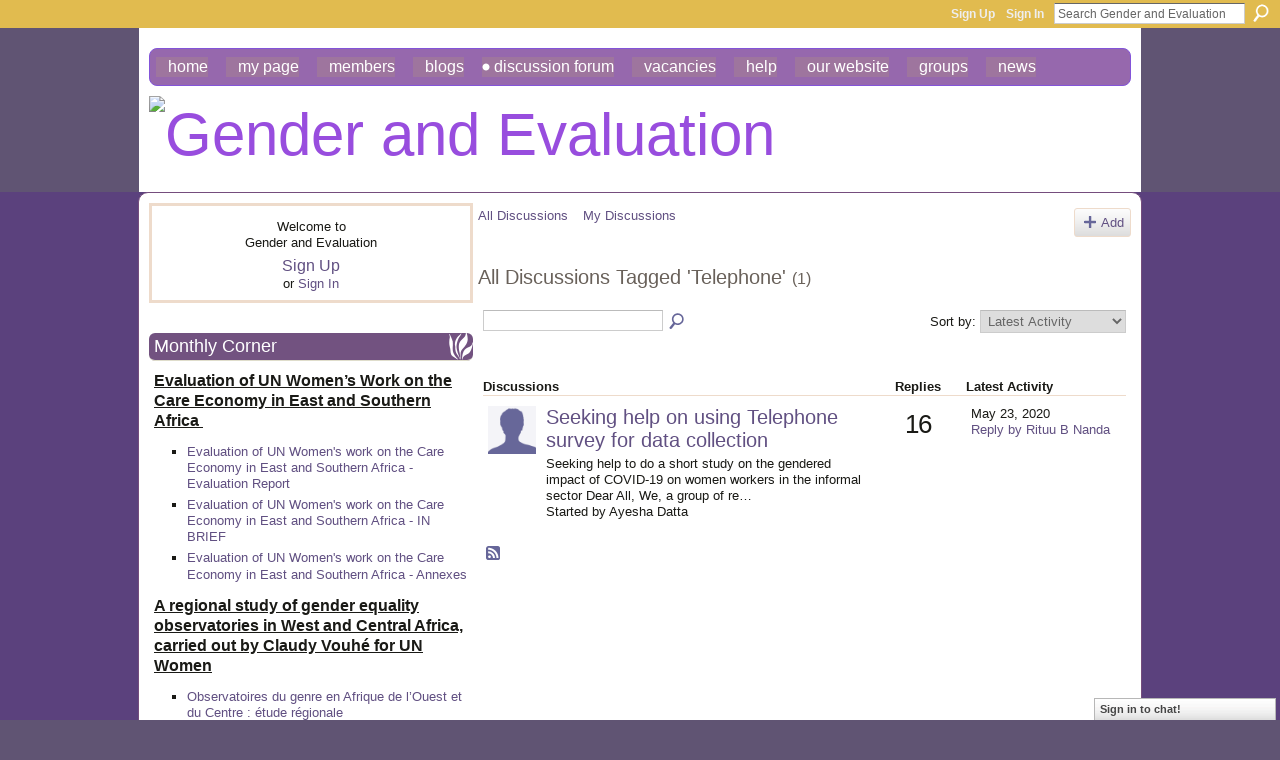

--- FILE ---
content_type: text/html; charset=UTF-8
request_url: https://gendereval.ning.com/forum/topic/listForTag?tag=Telephone
body_size: 41036
content:
<!DOCTYPE html>
<html lang="en" xmlns:og="http://ogp.me/ns#">
<head data-layout-view="default" class="xj_layout_head">
<script>
    window.dataLayer = window.dataLayer || [];
        </script>
<!-- Google Tag Manager -->
<script>(function(w,d,s,l,i){w[l]=w[l]||[];w[l].push({'gtm.start':
new Date().getTime(),event:'gtm.js'});var f=d.getElementsByTagName(s)[0],
j=d.createElement(s),dl=l!='dataLayer'?'&l='+l:'';j.async=true;j.src=
'https://www.googletagmanager.com/gtm.js?id='+i+dl;f.parentNode.insertBefore(j,f);
})(window,document,'script','dataLayer','GTM-T5W4WQ');</script>
<!-- End Google Tag Manager -->
        <meta http-equiv="Content-Type" content="text/html; charset=utf-8" />
    <title>Telephone - Discussion Forum - Gender and Evaluation</title>
    <link rel="icon" href="https://gendereval.ning.com/favicon.ico" type="image/x-icon" />
    <link rel="SHORTCUT ICON" href="https://gendereval.ning.com/favicon.ico" type="image/x-icon" />
    <meta name="description" content="All Discussions Tagged 'Telephone' | Gender and Evaluation is a social network" />
    <meta name="keywords" content="gender, evaluation, research, intersectionality, equity" />
<meta name="title" content="Telephone - Discussion Forum" />
<meta property="og:type" content="website" />
<meta property="og:url" content="https://gendereval.ning.com/forum/topic/listForTag?tag=Telephone" />
<meta property="og:title" content="Telephone - Discussion Forum" />
<meta property="og:image" content="https://storage.ning.com/topology/rest/1.0/file/get/2746176910?profile=UPSCALE_150x150">
<meta name="twitter:card" content="summary" />
<meta name="twitter:title" content="Telephone - Discussion Forum" />
<meta name="twitter:description" content="All Discussions Tagged 'Telephone' | Gender and Evaluation is a social network" />
<meta name="twitter:image" content="https://storage.ning.com/topology/rest/1.0/file/get/2746176910?profile=UPSCALE_150x150" />
<link rel="image_src" href="https://storage.ning.com/topology/rest/1.0/file/get/2746176910?profile=UPSCALE_150x150" />
<script type="text/javascript">
    djConfig = { preventBackButtonFix: false, isDebug: false }
ning = {"CurrentApp":{"premium":true,"iconUrl":"https:\/\/storage.ning.com\/topology\/rest\/1.0\/file\/get\/2746176910?profile=UPSCALE_150x150","url":"httpsgendereval.ning.com","domains":[],"online":true,"privateSource":true,"id":"gendereval","appId":6606644,"description":"","name":"Gender and Evaluation","owner":"1uniqcg103ltu","createdDate":"2013-01-16T06:19:35.914Z","runOwnAds":false,"category":{"gender":null,"evaluation":null,"research":null,"intersectionality":null,"equity":null},"tags":["gender","evaluation","research","intersectionality","equity"]},"CurrentProfile":null,"maxFileUploadSize":7};
        (function(){
            if (!window.ning) { return; }

            var age, gender, rand, obfuscated, combined;

            obfuscated = document.cookie.match(/xgdi=([^;]+)/);
            if (obfuscated) {
                var offset = 100000;
                obfuscated = parseInt(obfuscated[1]);
                rand = obfuscated / offset;
                combined = (obfuscated % offset) ^ rand;
                age = combined % 1000;
                gender = (combined / 1000) & 3;
                gender = (gender == 1 ? 'm' : gender == 2 ? 'f' : 0);
                ning.viewer = {"age":age,"gender":gender};
            }
        })();

        if (window.location.hash.indexOf('#!/') == 0) {
        window.location.replace(window.location.hash.substr(2));
    }
    window.xg = window.xg || {};
xg.captcha = {
    'shouldShow': false,
    'siteKey': '6Ldf3AoUAAAAALPgNx2gcXc8a_5XEcnNseR6WmsT'
};
xg.addOnRequire = function(f) { xg.addOnRequire.functions.push(f); };
xg.addOnRequire.functions = [];
xg.addOnFacebookLoad = function (f) { xg.addOnFacebookLoad.functions.push(f); };
xg.addOnFacebookLoad.functions = [];
xg._loader = {
    p: 0,
    loading: function(set) {  this.p++; },
    onLoad: function(set) {
                this.p--;
        if (this.p == 0 && typeof(xg._loader.onDone) == 'function') {
            xg._loader.onDone();
        }
    }
};
xg._loader.loading('xnloader');
if (window.bzplcm) {
    window.bzplcm._profileCount = 0;
    window.bzplcm._profileSend = function() { if (window.bzplcm._profileCount++ == 1) window.bzplcm.send(); };
}
xg._loader.onDone = function() {
            if(window.bzplcm)window.bzplcm.start('ni');
        xg.shared.util.parseWidgets();    var addOnRequireFunctions = xg.addOnRequire.functions;
    xg.addOnRequire = function(f) { f(); };
    try {
        if (addOnRequireFunctions) { dojo.lang.forEach(addOnRequireFunctions, function(onRequire) { onRequire.apply(); }); }
    } catch (e) {
        if(window.bzplcm)window.bzplcm.ts('nx').send();
        throw e;
    }
    if(window.bzplcm) { window.bzplcm.stop('ni'); window.bzplcm._profileSend(); }
};
window.xn = { track: { event: function() {}, pageView: function() {}, registerCompletedFlow: function() {}, registerError: function() {}, timer: function() { return { lapTime: function() {} }; } } };</script>
<link rel="alternate" type="application/atom+xml" title="All Discussions Tagged &#039;Telephone&#039; - Gender and Evaluation" href="https://gendereval.ning.com/forum/topic/listForTag?tag=Telephone&amp;feed=yes&amp;xn_auth=no" />
<style type="text/css" media="screen,projection">
@import url("https://static.ning.com/socialnetworkmain/widgets/index/css/common-982.min.css?xn_version=3128532263");
@import url("https://static.ning.com/socialnetworkmain/widgets/index/css/wide-sidebar.min.css?xn_version=1460991910");
@import url("https://static.ning.com/socialnetworkmain/widgets/forum/css/component.min.css?xn_version=148829171");
@import url("https://static.ning.com/socialnetworkmain/widgets/chat/css/bottom-bar.min.css?xn_version=512265546");

</style>

<style type="text/css" media="screen,projection">
@import url("/generated-69468fd2795b70-30682345-css?xn_version=202512201152");

</style>

<style type="text/css" media="screen,projection">
@import url("/generated-69468fd2472b94-53575066-css?xn_version=202512201152");

</style>

<!--[if IE 6]>
    <link rel="stylesheet" type="text/css" href="https://static.ning.com/socialnetworkmain/widgets/index/css/common-ie6.min.css?xn_version=463104712" />
<![endif]-->
<!--[if IE 7]>
<link rel="stylesheet" type="text/css" href="https://static.ning.com/socialnetworkmain/widgets/index/css/common-ie7.css?xn_version=2712659298" />
<![endif]-->
<link rel="EditURI" type="application/rsd+xml" title="RSD" href="https://gendereval.ning.com/profiles/blog/rsd" />
</head>
<body>
<!-- Google Tag Manager (noscript) -->
<noscript><iframe src="https://www.googletagmanager.com/ns.html?id=GTM-T5W4WQ"
height="0" width="0" style="display:none;visibility:hidden"></iframe></noscript>
<!-- End Google Tag Manager (noscript) -->
    <div class="xj_before_content">        <div id="xn_bar">
            <div id="xn_bar_menu">
                <div id="xn_bar_menu_branding" >
                                    </div>

                <div id="xn_bar_menu_more">
                    <form id="xn_bar_menu_search" method="GET" action="https://gendereval.ning.com/main/search/search">
                        <fieldset>
                            <input type="text" name="q" id="xn_bar_menu_search_query" value="Search Gender and Evaluation" _hint="Search Gender and Evaluation" accesskey="4" class="text xj_search_hint" />
                            <a id="xn_bar_menu_search_submit" href="#" onclick="document.getElementById('xn_bar_menu_search').submit();return false">Search</a>
                        </fieldset>
                    </form>
                </div>

                            <ul id="xn_bar_menu_tabs">
                                            <li><a href="https://gendereval.ning.com/main/authorization/signUp?target=https%3A%2F%2Fgendereval.ning.com%2Fforum%2Ftopic%2FlistForTag%3Ftag%3DTelephone">Sign Up</a></li>
                                                <li><a href="https://gendereval.ning.com/main/authorization/signIn?target=https%3A%2F%2Fgendereval.ning.com%2Fforum%2Ftopic%2FlistForTag%3Ftag%3DTelephone">Sign In</a></li>
                                    </ul>
                        </div>
        </div>
        </div>
    <div class="xg_theme" data-layout-pack="katherina">
        <div id="xg_themebody">
            <div id="xg_ad_above_header" class="xg_ad xj_ad_above_header dy-displaynone">
                    
                </div>        
            <div id="xg_head">
                <div id="xg_navigation" class="xj_navigation"><ul>
    <li id="xg_tab_main" class="xg_subtab"><a href="/"><span>Home</span></a></li><li id="xg_tab_profile" class="xg_subtab"><a href="/profiles"><span>My Page</span></a></li><li id="xg_tab_members" class="xg_subtab"><a href="/profiles/members/"><span>Members</span></a></li><li id="xg_tab_blogs" class="xg_subtab"><a href="/profiles/blog/list"><span>Blogs</span></a></li><li id="xg_tab_forum" class="xg_subtab this"><a href="/forum" target="_blank"><span>Discussion Forum</span></a></li><li id="xg_tab_xn5" class="xg_subtab"><a href="/forum/topics/opportunity"><span>Vacancies</span></a></li><li id="xg_tab_xn0" class="xg_subtab"><a href="/page/help" target="_blank"><span>Help</span></a></li><li id="xg_tab_xn1" class="xg_subtab"><a href="http://www.isstindia.org/" target="_blank"><span>Our website</span></a></li><li id="xg_tab_xn2" class="xg_subtab"><a href="/groups" target="_blank"><span>Groups</span></a></li><li id="xg_tab_xn4" class="xg_subtab"><a href="/page/news-1" target="_blank"><span>News</span></a></li></ul>
</div>
                <div id="xg_masthead">
                    <h1 id="xg_sitename" class="xj_site_name"><a id="application_name_header_link" href="/"><img src="https://storage.ning.com/topology/rest/1.0/file/get/8471157277?profile=original" alt="Gender and Evaluation"></a></h1>
                    <p id="xg_sitedesc" class="xj_site_desc"></p>
                </div>
            </div>
            <div id="xg_ad_below_header" class="xg_ad xj_ad_below_header dy-displaynone">
						
					</div>
            <div id="xg" class="xg_widget_forum xg_widget_forum_topic xg_widget_forum_topic_listForTag">
                	
                <div id="xg_body">
                    <div class="xj_notifications"></div>
                    <div class="xg_column xg_span-7" id="column1">
                        <div class="xj_user_info">    <div class="xg_module" id="xg_module_account">
        <div class="xg_module_body xg_signup xg_lightborder">
            <p>Welcome to<br />Gender and Evaluation</p>
                        <p class="last-child"><big><strong><a href="https://gendereval.ning.com/main/authorization/signUp?target=https%3A%2F%2Fgendereval.ning.com%2Fforum%2Ftopic%2FlistForTag%3Ftag%3DTelephone">Sign Up</a></strong></big><br/>or <a href="https://gendereval.ning.com/main/authorization/signIn?target=https%3A%2F%2Fgendereval.ning.com%2Fforum%2Ftopic%2FlistForTag%3Ftag%3DTelephone" style="white-space:nowrap">Sign In</a></p>
                    </div>
    </div>
</div>
                        <div class="xj_sidebar_content"><div class="xg_module html_module module_text xg_reset" data-module_name="text"
        >
        <div class="xg_module_head"><h2>Monthly Corner</h2></div>
        <div class="xg_module_body xg_user_generated">
            <p><span style="text-decoration: underline; font-size: 12pt;"><strong>Evaluation of UN Women’s Work on the Care Economy in East and Southern Africa&#160;</strong></span><a href="https://www.evalcommunity.com/career-center/embracing-evaluator-effects/" target="_blank" rel="noopener"></a></p>
<ul>
<li>
<p><a href="https://isstdelhi-my.sharepoint.com/:b:/g/personal/akila_isstindia_org/IQBB_0WMOnd3RbGR033OG_WUAcGd4o85jJ2yAl3RwZJiOEo?e=bR7Xz0" target="_blank" rel="noopener">Evaluation of UN Women's work on the Care Economy in East and Southern Africa - Evaluation Report</a></p>
</li>
<li><a href="https://isstdelhi-my.sharepoint.com/:b:/g/personal/akila_isstindia_org/IQDWoRuISZ-0SKk9Ojr6jkLtAeexM-dKrLZqGuMTgmyx4z8?e=Z67sC3" target="_blank" rel="noopener">Evaluation of UN Women's work on the Care Economy in East and Southern Africa - IN BRIEF</a></li>
<li><a href="https://isstdelhi-my.sharepoint.com/:b:/g/personal/akila_isstindia_org/IQC_-RatW5I0T6Z2IUWoPAY4AYHe3eDpA_g6iG8hOROQVYg?e=Q5VQYz" target="_blank" rel="noopener">Evaluation of UN Women's work on the Care Economy in East and Southern Africa - Annexes</a><span style="text-decoration: underline; font-size: 10pt;"><br /></span></li>
</ul>
<p style="text-align: left;"><span style="text-decoration: underline; font-size: 12pt;"><strong>A regional study of gender equality observatories in West and Central Africa, carried out by Claudy Vouhé for UN Women</strong></span></p>
<ul>
<li style="text-align: left;">
<p><a href="https://partenariatedifis.com/espace-documentaire/observatoires-du-genre-en-afrique-de-louest-et-du-centre-etude-regionale/" target="_blank" rel="noopener">Observatoires du genre en Afrique de l’Ouest et du Centre : étude régionale</a></p>
</li>
</ul>
<p>Sources: UN Women</p>
<p>This regional study offers an inventory and analysis of the legal framework of gender observatories, their attributions, functions and missions. It is based on exchanges with 21 countries, in particular the eleven countries that have created observatories. It compares the internal organisation and budgets of the observatories between countries, looks at operational practices, in particular the degree of involvement in the collection and use of data, and identifies obstacles and good practices in terms of influencing pro-gender equality public policies. Finally, the study draws up a list of strategic recommendations intended for observatories, supervisory bodies and technical and financial partners.</p>
<p><span style="text-decoration: underline; font-size: 12pt;"><strong>MSSRF Publication - November 2025 - Shared by Rajalakshmi</strong></span></p>
<ul>
<li><a href="https://www.mssrf.org/sites/default/files/2025-11/Heat%20Study%20Report%20Draft%2013_20_11_2025.pdf" target="_blank" rel="noopener">The Impact of heat on the health of women in India - A Cross-sectional Study</a></li>
</ul>
<p><span style="text-decoration: underline; font-size: 12pt;"><strong>Ritu Dewan -&#160;EPW editorial&#160; comment on Labour Codes</strong></span></p>
<ul>
<li><a href="https://isstdelhi-my.sharepoint.com/:b:/g/personal/akila_isstindia_org/IQAZQ8zOKUryTYkV5g4n_5DSAYpym_ch5IxDuCOPqLJzq80?e=RV1533" target="_blank" rel="noopener">Institutionalising Inequalities through the Labour Codes</a><a href="https://ppk.elte.hu/dstore/document/1889/Amarsanaa%20Khongorzul_Dissertation_.pdf" target="_blank" rel="noopener"></a></li>
</ul>
<p><span style="text-decoration: underline; font-size: 12pt;"><strong>Eniola Adeyemi Articles on Medium Journal, 2025</strong></span></p>
<ul>
<li>
<p><a href="https://medium.com/african-women-rise/human-rights-digital-spaces-and-everyday-choices-a-post-16-days-of-activism-campaign-reflection-9b280794a511" target="_blank" rel="noopener">Human Rights, Digital Spaces, and Everyday Choices: A Post 16 Days of Activism Campaign Reflection</a></p>
</li>
<li>
<p><a href="https://medium.com/african-women-rise/the-politics-of-soft-life-6397d4d56bfd" target="_blank" rel="noopener">The Politics of Soft Life</a><a href="https://www.oecd.org/content/dam/oecd/en/publications/reports/2025/11/bridging-the-finance-gap-for-women-entrepreneurs_f769accd/75b52972-en.pdf" target="_blank" rel="noopener"></a></p>
</li>
</ul>
<p>An analysis of the “soft life” conversation as it emerges on social media, unpacking how aspirations for ease and rest intersect with broader socio-economic structures, gendered labour expectations, and notions of dignity and justice</p>
<p><span style="text-decoration: underline; font-size: 12pt;"><strong>Tara Prasad Gnyawali Article - 2025</strong></span></p>
<ul>
<li>
<p><a href="https://sites.google.com/berkeley.edu/beahrselp/blog/accelerating-community-engagement-in-a-wildlife-corridor-a-case-story-fro" target="_blank" rel="noopener">Accelerating Community Engagement in a Wildlife Corridor: A Case Story from the Khata Corridor, Bardiya, Nepal</a></p>
</li>
</ul>
<p>This article focused on the story of community living in a wildlife corridor that links India and Nepal, namely the Khata Corridor, which bridges Bardiya National Park of Nepal and Katarnia Wildlife Sanctuary of Uttar Pradesh, India.<br />
This article revealed how the wildlife mobility in the corridor affects community livelihoods, mobility, and social inclusion, with a sense of differential impacts on farming and marginalised communities.</p>
<p><span style="text-decoration: underline; font-size: 12pt;"><strong>Lesedi Senamele Matlala - Recent Article in Evaluation Journal, 2025</strong></span></p>
<ul>
<li>
<p><a href="https://journals.sagepub.com/doi/10.1177/13563890251378471" target="_blank" rel="noopener">Digital tools in evaluation: Addressing ethical risks and policy gaps in South Africa</a></p>
<h1 property="name"></h1>
</li>
</ul>
        </div>
        </div>
<div class="xg_module module_events" data-module_name="events">
    <div class="xg_module_head">
        <h2>Events</h2>
    </div>
    <div class="xg_module_body body_list">
        <div class="wrap easyclear xg_lightborder"><ul class="clist"><li>
        <div class="ib">
        <a href="https://gendereval.ning.com/events/evalsdgs-dialogue-on-a-synthesis-of-un-system-evaluations-of-sdg5">
                			<span class="image" style="background-image:url('https://static.ning.com/socialnetworkmain/widgets/events/gfx/defaults/event-666699.png?xn_version=1356505220&size=36&crop=1%3A1&xj_event_default=1');"><!-- --></span>
                    </a>
    </div>
        <div class="tb">        <h3><a href="https://gendereval.ning.com/events/evalsdgs-dialogue-on-a-synthesis-of-un-system-evaluations-of-sdg5">EVALSDGs Dialogue on &ldquo;A synthesis of UN system evaluations of SDG5&rdquo;</a></h3>
        <p>
            <a href="https://gendereval.ning.com/events/event/listByDate?date=2026-01-22">January 22, 2026</a> from 9am to 10am – <a href="https://gendereval.ning.com/events/event/listByLocation?location=Zoom+%28EST+time%29">Zoom (EST time)</a>        </p>
                            <span class="reactions">
                    <a href="https://gendereval.ning.com/events/evalsdgs-dialogue-on-a-synthesis-of-un-system-evaluations-of-sdg5#comments" data-page-type="other_forum_topic_listForTag_" class="xg_sprite xg_sprite-comment">0 <span class='details'>Comments</span></a>
                                <a href="https://gendereval.ning.com/events/evalsdgs-dialogue-on-a-synthesis-of-un-system-evaluations-of-sdg5" data-content-id="6606644:Event:198614" data-content-type="Event" data-sign-up-url="https://gendereval.ning.com/main/authorization/signUp?target=https%3A%2F%2Fgendereval.ning.com%2Fforum%2Ftopic%2FlistForTag%3Ftag%3DTelephone" data-page-type="other_forum_topic_listForTag_" class="xg_sprite like-link-1 like-link">
                    0 <span class='details'>Likes</span>
                </a>
                </span>
    </div></li>
</ul></div><div class="wrap easyclear xg_lightborder last-child"><ul class="clist"><li>
        <div class="ib">
        <a href="https://gendereval.ning.com/events/save-the-date-evalfest-2026-evaluations-in-complex-and-evolving-c">
                			<span class="image" style="background-image:url('https://storage.ning.com/topology/rest/1.0/file/get/13671936097?profile=RESIZE_48X48&size=36&crop=1%3A1');"><!-- --></span>
                    </a>
    </div>
        <div class="tb">        <h3><a href="https://gendereval.ning.com/events/save-the-date-evalfest-2026-evaluations-in-complex-and-evolving-c">SAVE the DATE - EVALFEST 2026: Evaluations in Complex and Evolving Contexts: Harmonising Youth, Innovation and Imapct</a></h3>
        <p>
            <a href="https://gendereval.ning.com/events/event/listByDate?date=2026-02-10">February 10, 2026</a> at 10am to <a href="https://gendereval.ning.com/events/event/listByDate?date=2026-02-13">February 13, 2026</a> at 6pm – <a href="https://gendereval.ning.com/events/event/listByLocation?location=New+Delhi">New Delhi</a>        </p>
                            <span class="reactions">
                    <a href="https://gendereval.ning.com/events/save-the-date-evalfest-2026-evaluations-in-complex-and-evolving-c#comments" data-page-type="other_forum_topic_listForTag_" class="xg_sprite xg_sprite-comment">2 <span class='details'>Comments</span></a>
                                <a href="https://gendereval.ning.com/events/save-the-date-evalfest-2026-evaluations-in-complex-and-evolving-c" data-content-id="6606644:Event:196723" data-content-type="Event" data-sign-up-url="https://gendereval.ning.com/main/authorization/signUp?target=https%3A%2F%2Fgendereval.ning.com%2Fforum%2Ftopic%2FlistForTag%3Ftag%3DTelephone" data-page-type="other_forum_topic_listForTag_" class="xg_sprite like-link-1 like-link">
                    3 <span class='details'>Likes</span>
                </a>
                </span>
    </div></li>
</ul></div>    </div>
    <div class="xg_module_foot">
        <ul>
                            <li class="left"><a href="https://gendereval.ning.com/events/event/new?cancelTarget=https%3A%2F%2Fgendereval.ning.com%2Fforum%2Ftopic%2FlistForTag%3Ftag%3DTelephone" class="xg_sprite xg_sprite-add">Add an Event</a></li>
                                <li class="right"><a href="https://gendereval.ning.com/events/event/listUpcoming">View All</a></li>
                        </ul>
    </div>
</div>
<div class="xg_module html_module module_text xg_reset" data-module_name="text"
        >
        <div class="xg_module_head"><h2>Vacancies</h2></div>
        <div class="xg_module_body xg_user_generated">
            <ul>
<li><span style="font-size: 12pt;"><span>Ladysmith seeks a Philippines-based consultant to work on a child marriage project. Strong technical skills in micro-simulation and cost-benefit analysis are needed. Please see the attached ToRs for more details.</span><strong><a href="https://storage.ning.com/topology/rest/1.0/file/get/30988875481?profile=original" target="_blank" rel="noopener"></a></strong></span><span style="font-size: 12pt;"><strong><a href="https://storage.ning.com/topology/rest/1.0/file/get/30988875481?profile=original" target="_blank" rel="noopener">25039%20Philippines%20National%20Consultant%20.doc&#160;&#160;</a></strong></span></li>
</ul>
<p></p>
<ul>
<li><a href="https://www.globalsouthopportunities.com/2025/11/23/un-women-41/" target="_blank" rel="noopener"><strong>UN Women Opens Call for Multimedia Producer (International Consultant,Fully Home-Based): Apply by 28 November 2025</strong></a></li>
</ul>
<p>UN Women has announced an opportunity for experienced creatives to join its global mission to advance gender equality and women’s empowerment.</p>
<p>The organization is recruiting a Multimedia Producer (Retainer Consultant) to support communication and advocacy under the EmPower: Women for Climate-Resilient Societies Programme.</p>
<p>This home-based, part-time consultancy is ideal for a seasoned multimedia professional who can translate complex ideas into visually compelling storytelling aligned with UN Women’s values.</p>
<p>Application Deadline: 28 November 2025<br />
Job ID: 30286<br />
Contract Duration: 1 year (approximately 200 working days)<br />
Consultancy Type: Individual, home-based<br /></p>
<p></p>
<h1 class="post-title entry-title"></h1>
<h1 class="post-title entry-title"></h1>
        </div>
        </div>
<div class="xg_module module_members">
    <div class="xg_module_head">
        <h2>Members</h2>
    </div>
    <div class="xg_module_body body_large" data-module_name="members">
    <ul class="clist">
        <li>
        <a class="img xg_lightborder" title="Emmanuelle Lacroix" href="/profile/EmmanuelleLacroix"><span class="table_img dy-avatar dy-avatar-full-width "><img  class="photo " src="https://storage.ning.com/topology/rest/1.0/file/get/4510302828?profile=RESIZE_180x180&amp;width=96&amp;height=96&amp;crop=1%3A1" alt="" /></span></a><p><a class="name" href="/profile/EmmanuelleLacroix">Emmanuelle Lacroix</a></p></li>

<li>
        <a class="img xg_lightborder" title="Rossana M. Ramirez" href="/profile/RossanaMRamirez"><span class="table_img dy-avatar dy-avatar-full-width "><img  class="photo " src="https://static.ning.com/socialnetworkmain/widgets/profiles/gfx/defaults/profile-666699.png?xn_version=431723162&amp;width=96&amp;height=96&amp;crop=1%3A1&amp;xj_user_default=1" alt="" /></span></a><p><a class="name" href="/profile/RossanaMRamirez">Rossana M. Ramirez</a></p></li>

<li>
        <a class="img xg_lightborder" title="Bhawna" href="/profile/Bhawna"><span class="table_img dy-avatar dy-avatar-full-width "><img  class="photo " src="https://storage.ning.com/topology/rest/1.0/file/get/9983629865?profile=RESIZE_180x180&amp;width=96&amp;height=96&amp;crop=1%3A1" alt="" /></span></a><p><a class="name" href="/profile/Bhawna">Bhawna</a></p></li>

</ul><ul class="clist"><li>
        <a class="img xg_lightborder" title="Paudyal, Dhruba Prasad" href="/profile/PaudyalDhrubaPrasad"><span class="table_img dy-avatar dy-avatar-full-width "><img  class="photo " src="https://storage.ning.com/topology/rest/1.0/file/get/2219374317?profile=RESIZE_180x180&amp;width=96&amp;height=96&amp;crop=1%3A1" alt="" /></span></a><p><a class="name" href="/profile/PaudyalDhrubaPrasad">Paudyal, Dhruba Prasad</a></p></li>

<li>
        <a class="img xg_lightborder" title="susmita mukherjee" href="/profile/susmitamukherjee"><span class="table_img dy-avatar dy-avatar-full-width "><img  class="photo " src="https://storage.ning.com/topology/rest/1.0/file/get/2219374148?profile=RESIZE_180x180&amp;width=96&amp;height=96&amp;crop=1%3A1" alt="" /></span></a><p><a class="name" href="/profile/susmitamukherjee">susmita mukherjee</a></p></li>

<li>
        <a class="img xg_lightborder" title="Sarah" href="/profile/Sarah471"><span class="table_img dy-avatar dy-avatar-full-width "><img  class="photo " src="https://static.ning.com/socialnetworkmain/widgets/profiles/gfx/defaults/profile-666699.png?xn_version=431723162&amp;width=96&amp;height=96&amp;crop=1%3A1&amp;xj_user_default=1" alt="" /></span></a><p><a class="name" href="/profile/Sarah471">Sarah</a></p></li>

</ul><ul class="clist"><li>
        <a class="img xg_lightborder" title="Yasir Ashraf" href="/profile/YasirAshraf"><span class="table_img dy-avatar dy-avatar-full-width "><img  class="photo " src="https://storage.ning.com/topology/rest/1.0/file/get/30989099879?profile=RESIZE_180x180&amp;width=96&amp;height=96&amp;crop=1%3A1" alt="" /></span></a><p><a class="name" href="/profile/YasirAshraf">Yasir Ashraf</a></p></li>

<li>
        <a class="img xg_lightborder" title="Rebecca Calder" href="/profile/RebeccaCalder"><span class="table_img dy-avatar dy-avatar-full-width "><img  class="photo " src="https://storage.ning.com/topology/rest/1.0/file/get/4276472925?profile=RESIZE_180x180&amp;width=96&amp;height=96&amp;crop=1%3A1" alt="" /></span></a><p><a class="name" href="/profile/RebeccaCalder">Rebecca Calder</a></p></li>

<li>
        <a class="img xg_lightborder" title="Khodeja Sultana" href="/profile/KhodejaSultana"><span class="table_img dy-avatar dy-avatar-full-width "><img  class="photo " src="https://storage.ning.com/topology/rest/1.0/file/get/2219400249?profile=RESIZE_180x180&amp;width=96&amp;height=96&amp;crop=1%3A1" alt="" /></span></a><p><a class="name" href="/profile/KhodejaSultana">Khodeja Sultana</a></p></li>

    </ul>
</div>
<div class="xg_module_foot">
    <ul>
                    <li class="right"><a href="https://gendereval.ning.com/profiles/members/">View All</a></li>
            </ul>
</div>
</div></div>
                    </div>
                    <div class="xg_column xg_span-14 xg_last" id="column2">
                        <div id="xg_canvas" class="xj_canvas">
                            <ul class="navigation easyclear">
            <li><a href="https://gendereval.ning.com/forum">All Discussions</a></li>
        <li><a href="https://gendereval.ning.com/forum/topic/listForContributor?">My Discussions</a></li>
                <li class="right xg_lightborder navbutton"><a href="https://gendereval.ning.com/main/authorization/signUp?target=https%3A%2F%2Fgendereval.ning.com%2Fforum%2Ftopic%2Fnew%3Ftarget%3Dhttps%253A%252F%252Fgendereval.ning.com%252Fforum%252Ftopic%252FlistForTag%253Ftag%253DTelephone" dojoType="PromptToJoinLink" _joinPromptText="Please sign up or sign in to complete this step." _hasSignUp="true" _signInUrl="https://gendereval.ning.com/main/authorization/signIn?target=https%3A%2F%2Fgendereval.ning.com%2Fforum%2Ftopic%2Fnew%3Ftarget%3Dhttps%253A%252F%252Fgendereval.ning.com%252Fforum%252Ftopic%252FlistForTag%253Ftag%253DTelephone" class="xg_sprite xg_sprite-add">Add</a></li>
    </ul>
<div class="xg_headline">
<div class="tb"><h1>All Discussions Tagged &#039;Telephone&#039; <span class="count">(1)</span></h1>
    </div>
</div>
<div class="xg_module">
    <div class="xg_module module_searchbar">
    <div class="xg_module_body">
        <form action="https://gendereval.ning.com/forum/topic/search">
            <p class="left">
                                <input name="q" type="text" class="textfield" value=""  />
                                <a class="xg_icon xg_icon-search" title="Search Forum" onclick="x$(this).parents('form').submit();" href="#">Search Forum</a>
                            </p>
                    </form>
                <p class="right">
                            Sort by:                <select onchange="window.location = this.value">
                    <option value="https://gendereval.ning.com/forum/topic/listForTag?tag=Telephone&amp;sort=mostRecentlyUpdatedDiscussions"  selected="selected">Latest Activity</option><option value="https://gendereval.ning.com/forum/topic/listForTag?tag=Telephone&amp;sort=mostRecentDiscussions" >Newest Discussions</option><option value="https://gendereval.ning.com/forum/topic/listForTag?tag=Telephone&amp;sort=mostPopularDiscussions" >Most Popular</option>                </select>
                                </p>
            </div>
</div>
        <div class="xg_module_body">
                <table class="categories">
          <colgroup><col width="60%"></col><col width="15%"></col><col width="25%"></col></colgroup>
            <thead>
                <tr>
                    <th class="xg_lightborder">Discussions</th>
                    <th class="bignum xg_lightborder" scope="col">Replies</th>
                    <th width="136" scope="col" class="xg_lightborder">Latest Activity</th>
                </tr>
            </thead>
            <tbody>
                <tr class="last-child">
    <td class="xg_lightborder">
                    <span class="xg_avatar"><a class="fn url" href="http://gendereval.ning.com/profile/AyeshaDatta"  title="Ayesha Datta"><span class="table_img dy-avatar dy-avatar-48 "><img  class="photo photo" src="https://static.ning.com/socialnetworkmain/widgets/profiles/gfx/defaults/profile-666699.png?xn_version=431723162&amp;width=48&amp;height=48&amp;crop=1%3A1&amp;xj_user_default=1" alt="" /></span></a></span>            <h3><a href="https://gendereval.ning.com/forum/topics/seeking-help-to-do-a-short-study-on-the-gendered-impact-of-covid" _snid="6606644:Topic:95156">Seeking  help on using Telephone survey for data collection</a></h3>
                            <p class="small">Seeking help to do a short study on the gendered impact of COVID-19 on women workers in the informal sector




Dear All,
We, a group of re…</p>
                                        <p class="small">Started by Ayesha Datta</p>
                    
    </td>
            <td class="bignum xg_lightborder">16</td>
        <td class="xg_lightborder">
                            May 23, 2020                <br/><a href="https://gendereval.ning.com/forum/topics/seeking-help-to-do-a-short-study-on-the-gendered-impact-of-covid/showLastReply">Reply by Rituu B Nanda</a>
                    </td>
    </tr>
                            </tbody>
        </table>
                    </div>
    <div class="xg_module_foot">
                    <p class="left"><a class="xg_icon xg_icon-rss" href="https://gendereval.ning.com/forum/topic/listForTag?tag=Telephone&amp;feed=yes&amp;xn_auth=no">RSS</a></p>
        
    </div>
</div>

                        </div>
                    </div>
                </div>
            </div>
            <div id="xg_foot">
                <div id="xg_footcontent">
                    <div class="xj_foot_content"><p class="left">
    © 2026             &nbsp; Created by <a href="/profile/1uniqcg103ltu">Rituu B Nanda</a>.            &nbsp;
    Powered by<a class="poweredBy-logo" href="https://www.ning.com/" title="" alt="" rel="dofollow">
    <img class="poweredbylogo" width="87" height="15" src="https://static.ning.com/socialnetworkmain/widgets/index/gfx/Ning_MM_footer_blk@2x.png?xn_version=3605040243"
         title="Ning Website Builder" alt="Website builder | Create website | Ning.com">
</a>    </p>
    <p class="right xg_lightfont">
                    <a href="https://gendereval.ning.com/main/embeddable/list">Badges</a> &nbsp;|&nbsp;
                        <a href="https://gendereval.ning.com/main/authorization/signUp?target=https%3A%2F%2Fgendereval.ning.com%2Fmain%2Findex%2Freport" dojoType="PromptToJoinLink" _joinPromptText="Please sign up or sign in to complete this step." _hasSignUp="true" _signInUrl="https://gendereval.ning.com/main/authorization/signIn?target=https%3A%2F%2Fgendereval.ning.com%2Fmain%2Findex%2Freport">Report an Issue</a> &nbsp;|&nbsp;
                        <a href="https://gendereval.ning.com/main/authorization/termsOfService?previousUrl=https%3A%2F%2Fgendereval.ning.com%2Fforum%2Ftopic%2FlistForTag%3Ftag%3DTelephone">Terms of Service</a>
            </p>
</div>
                </div>
            </div>
			<div id="xg_ad_below_footer" class="xg_ad xj_ad_below_footer dy-displaynone">
				
			</div>
        </div>
    </div>
    <div class="xj_after_content"><div id="xj_baz17246" class="xg_theme"></div>
<div id="xg_overlay" style="display:none;">
<!--[if lte IE 6.5]><iframe></iframe><![endif]-->
</div>
<!--googleoff: all--><noscript>
	<style type="text/css" media="screen">
        #xg { position:relative;top:120px; }
        #xn_bar { top:120px; }
	</style>
	<div class="errordesc noscript">
		<div>
            <h3><strong>Hello, you need to enable JavaScript to use Gender and Evaluation.</strong></h3>
            <p>Please check your browser settings or contact your system administrator.</p>
			<img src="/xn_resources/widgets/index/gfx/jstrk_off.gif" alt="" height="1" width="1" />
		</div>
	</div>
</noscript><!--googleon: all-->
<script type="text/javascript" src="https://static.ning.com/socialnetworkmain/widgets/lib/core.min.js?xn_version=1651386455"></script>        <script>
            var sources = ["https:\/\/static.ning.com\/socialnetworkmain\/widgets\/lib\/js\/jquery\/jquery-ui.min.js?xn_version=2186421962","https:\/\/static.ning.com\/socialnetworkmain\/widgets\/lib\/js\/modernizr\/modernizr.custom.js?xn_version=202512201152","https:\/\/static.ning.com\/socialnetworkmain\/widgets\/lib\/js\/jquery\/jstorage.min.js?xn_version=1968060033","https:\/\/static.ning.com\/socialnetworkmain\/widgets\/lib\/js\/jquery\/jquery.autoResize.js?xn_version=202512201152","https:\/\/static.ning.com\/socialnetworkmain\/widgets\/lib\/js\/jquery\/jquery.jsonp.min.js?xn_version=1071124156","https:\/\/static.ning.com\/socialnetworkmain\/widgets\/lib\/js\/Base64.js?xn_version=202512201152","https:\/\/static.ning.com\/socialnetworkmain\/widgets\/lib\/js\/jquery\/jquery.ui.widget.js?xn_version=202512201152","https:\/\/static.ning.com\/socialnetworkmain\/widgets\/lib\/js\/jquery\/jquery.iframe-transport.js?xn_version=202512201152","https:\/\/static.ning.com\/socialnetworkmain\/widgets\/lib\/js\/jquery\/jquery.fileupload.js?xn_version=202512201152","https:\/\/storage.ning.com\/topology\/rest\/1.0\/file\/get\/12882176485?profile=original&r=1724772590","https:\/\/storage.ning.com\/topology\/rest\/1.0\/file\/get\/12882177052?profile=original&r=1724772591","https:\/\/storage.ning.com\/topology\/rest\/1.0\/file\/get\/11108814265?profile=original&r=1684134953"];
            var numSources = sources.length;
                        var heads = document.getElementsByTagName('head');
            var node = heads.length > 0 ? heads[0] : document.body;
            var onloadFunctionsObj = {};

            var createScriptTagFunc = function(source) {
                var script = document.createElement('script');
                
                script.type = 'text/javascript';
                                var currentOnLoad = function() {xg._loader.onLoad(source);};
                if (script.readyState) { //for IE (including IE9)
                    script.onreadystatechange = function() {
                        if (script.readyState == 'complete' || script.readyState == 'loaded') {
                            script.onreadystatechange = null;
                            currentOnLoad();
                        }
                    }
                } else {
                   script.onerror = script.onload = currentOnLoad;
                }

                script.src = source;
                node.appendChild(script);
            };

            for (var i = 0; i < numSources; i++) {
                                xg._loader.loading(sources[i]);
                createScriptTagFunc(sources[i]);
            }
        </script>
    <script type="text/javascript">
if (!ning._) {ning._ = {}}
ning._.compat = { encryptedToken: "<empty>" }
ning._.CurrentServerTime = "2026-01-19T07:52:10+00:00";
ning._.probableScreenName = "";
ning._.domains = {
    base: 'ning.com',
    ports: { http: '80', ssl: '443' }
};
ning.loader.version = '202512201152'; // DEP-251220_1:477f7ee 33
djConfig.parseWidgets = false;
</script>
    <script type="text/javascript">
        xg.token = '';
xg.canTweet = false;
xg.cdnHost = 'static.ning.com';
xg.version = '202512201152';
xg.useMultiCdn = true;
xg.staticRoot = 'socialnetworkmain';
xg.xnTrackHost = null;
    xg.cdnDefaultPolicyHost = 'static';
    xg.cdnPolicy = [];
xg.global = xg.global || {};
xg.global.currentMozzle = 'forum';
xg.global.userCanInvite = false;
xg.global.requestBase = '';
xg.global.locale = 'en_GB';
xg.num_thousand_sep = ",";
xg.num_decimal_sep = ".";
(function() {
    dojo.addOnLoad(function() {
        if(window.bzplcm) { window.bzplcm.ts('hr'); window.bzplcm._profileSend(); }
            });
            ning.loader.require('xg.index.like.desktopLike', function() { xg._loader.onLoad('xnloader'); });
    })();    </script>
    <div class="xg_chat chatFooter signedOut" style="font-family:Tahoma,Geneva,Verdana,sans-serif">
        <div id="userListContainer" class="xg_verticalPane xg_userWidth">
            <div class="xg_chatBar xg_bottomBar xg_userBar">
                <a class="xg_info xg_info_full" href="/main/authorization/signIn?chat=true">Sign in to chat!</a>            </div>
        </div>
    </div>
<script type="text/javascript">

  var _gaq = _gaq || [];
  _gaq.push(['_setAccount', 'UA-39757360-1']);
  _gaq.push(['_setDomainName', 'ning.com']);
  _gaq.push(['_setAllowLinker', true]);
  _gaq.push(['_trackPageview']);

  (function() {
    var ga = document.createElement('script'); ga.type = 'text/javascript'; ga.async = true;
    ga.src = ('https:' == document.location.protocol ? 'https://' : 'http://') + 'stats.g.doubleclick.net/dc.js';
    var s = document.getElementsByTagName('script')[0]; s.parentNode.insertBefore(ga, s);
  })();

</script><script>
    document.addEventListener("DOMContentLoaded", function () {
        if (!dataLayer) {
            return;
        }
        var handler = function (event) {
            var element = event.currentTarget;
            if (element.hasAttribute('data-track-disable')) {
                return;
            }
            var options = JSON.parse(element.getAttribute('data-track'));
            dataLayer.push({
                'event'         : 'trackEvent',
                'eventType'     : 'googleAnalyticsNetwork',
                'eventCategory' : options && options.category || '',
                'eventAction'   : options && options.action || '',
                'eventLabel'    : options && options.label || '',
                'eventValue'    : options && options.value || ''
            });
            if (options && options.ga4) {
                dataLayer.push(options.ga4);
            }
        };
        var elements = document.querySelectorAll('[data-track]');
        for (var i = 0; i < elements.length; i++) {
            elements[i].addEventListener('click', handler);
        }
    });
</script>

</div>
</body>
</html>
